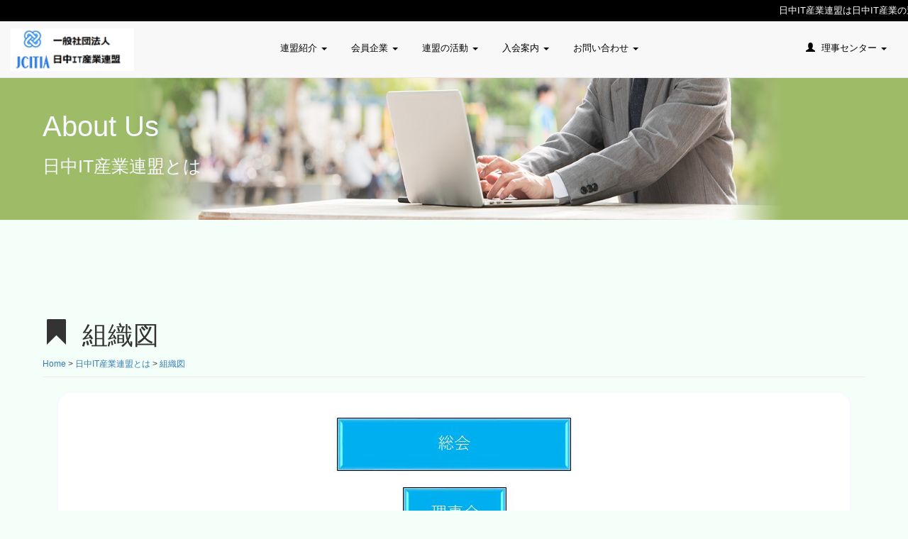

--- FILE ---
content_type: text/html; charset=UTF-8
request_url: http://jcitia.org/lian_meng2/alliance/arch
body_size: 4117
content:
<!DOCTYPE html>
<html>
<head>
    <meta charset="utf-8"/>    <meta name="viewport" content="width=device-width, initial-scale=1.0">
    <meta name="keywords" content="日中IT産業連盟, 産業連盟, IT産業, IT連盟, 日中産業, 中日IT産業">
    <title>
        一般社団法人日中IT産業連盟    </title>
    <link href="/lian_meng2/favicon.ico" type="image/x-icon" rel="icon"/><link href="/lian_meng2/favicon.ico" type="image/x-icon" rel="shortcut icon"/>
    <script src="/lian_meng2/js/jquery-3.2.1.js"></script>    <link rel="stylesheet" href="/lian_meng2/css/bootstrap.css"/>    <script src="/lian_meng2/js/bootstrap.js"></script>    <link rel="stylesheet" href="/lian_meng2/css/wrapper.css"/>    <link rel="stylesheet" href="/lian_meng2/css/swiper-bundle.min.css"/>    <script src="/lian_meng2/js/swiper-bundle.min.js"></script>    <!-- map -->
    <script src="/lian_meng2/js/../map/lib/jquery.js"></script>    <script src="/lian_meng2/js/../map/lib/raphael-min.js"></script>    <script src="/lian_meng2/js/../map/res/chinaMapConfig.js"></script>    <script src="/lian_meng2/js/../map/map.js"></script>
            </head>
<body oncontextmenu="return false;">
<!-- <body oncontextmenu="return true;"> -->
    <div class="navbar-my-top">
  <marquee behavior="behavior">日中IT産業連盟は日中IT産業の連合を促進し、両国および地域経済活性化活動を支援します。</marquee>
</div>
<nav class="navbar navbar-default navbar-fixed-top">
  <div class="container-fluid">
    <!-- Brand and toggle get grouped for better mobile display -->
    <div class="navbar-header">
      <button type="button" class="navbar-toggle collapsed" data-toggle="collapse" data-target="#bs-example-navbar-collapse-1" aria-expanded="false">
        <span class="sr-only">Toggle navigation</span>
        <span class="icon-bar"></span>
        <span class="icon-bar"></span>
        <span class="icon-bar"></span>
      </button>
      <a href="/lian_meng2" class="navbar-brand" style="padding: 0;"><img src="/lian_meng2/img/common/logo.png" class="navbar-my-img" alt="Brand"/></a>    </div>
    <!-- Collect the nav links, forms, and other content for toggling -->
    <div class="collapse navbar-collapse" id="bs-example-navbar-collapse-1">
      <ul class="nav navbar-nav">
        <li class="dropdown">
          <a href="#" class="dropdown-toggle" data-toggle="dropdown" role="button" aria-haspopup="true" aria-expanded="false">連盟紹介 <span class="caret"></span></a>
          <ul class="dropdown-menu" style="text-align: center">
            <li><a href="/lian_meng2/alliance/aboutus">連盟概要</a></li>
            <li role="separator" class="divider"></li>
            <li><a href="/lian_meng2/alliance/executive">理事紹介</a></li>
            <li role="separator" class="divider"></li>
            <li><a href="/lian_meng2/alliance/branch">分会紹介</a></li>
            <li role="separator" class="divider"></li>
            <li><a href="/lian_meng2/alliance/arch">組織図</a></li>
            <li role="separator" class="divider"></li>
            <li><a href="/lian_meng2/alliance/accessway">アクセス</a></li>
            <li role="separator" class="divider"></li>
            <li><a href="/lian_meng2/alliance/sayhello">会長挨拶</a></li>
          </ul>
        </li>
        <li class="dropdown">
          <a href="#" class="dropdown-toggle" data-toggle="dropdown" role="button" aria-haspopup="true" aria-expanded="false">会員企業 <span class="caret"></span></a>
          <ul class="dropdown-menu" style="text-align: center">
            <li><a href="/lian_meng2/companys/showlist">会員企業一覧</a></li>
          </ul>
        </li>
        <li class="dropdown">
          <a href="#" class="dropdown-toggle" data-toggle="dropdown" role="button" aria-haspopup="true" aria-expanded="false">連盟の活動 <span class="caret"></span></a>
          <ul class="dropdown-menu" style="text-align: center">
            <li><a href="/lian_meng2/activitys/business-activity">事業活動</a></li>
            <li role="separator" class="divider"></li>
            <li><a href="/lian_meng2/activitys/activity-plan">活動計画</a></li>
            <li role="separator" class="divider"></li>
            <li><a href="/lian_meng2/reports/activity-report">活動報告</a></li>
          </ul>
        </li>
        <li class="dropdown">
          <a href="#" class="dropdown-toggle" data-toggle="dropdown" role="button" aria-haspopup="true" aria-expanded="false">入会案内 <span class="caret"></span></a>
          <ul class="dropdown-menu" style="text-align: center">
            <li><a href="/lian_meng2/memberjoin/about">入会について</a></li>
            <li role="separator" class="divider"></li>
            <li><a href="/lian_meng2/users/add">入会申し込み</a></li>
          </ul>
        </li>
        <li class="dropdown">
          <a href="#" class="dropdown-toggle" data-toggle="dropdown" role="button" aria-haspopup="true" aria-expanded="false">お問い合わせ <span class="caret"></span></a>
          <ul class="dropdown-menu" style="text-align: center">
            <li><a href="/lian_meng2/contacts/add">事務局へお問い合わせ</a></li>
          </ul>
        </li>
        <li class="dropdown navbar-right">
          <a href="#" class="dropdown-toggle" data-toggle="dropdown" role="button" aria-haspopup="true" aria-expanded="false">
            <span class="glyphicon glyphicon-user" style="margin-right:5px"></span>
                          理事センター                        <span class="caret"></span>
          </a>
          <ul class="dropdown-menu">
                          <li><a href="/lian_meng2/users/login">ログイン</a></li>
                                  </ul>
        </li>
      </ul>
    </div><!-- /.navbar-collapse -->
  </div><!-- /.container-fluid -->
</nav>

<style>
.navbar-default .navbar-nav > li > a {
    color: black;
}
@media only screen and (min-width: 1026px) {
  .navbar-nav {
    float: none;
    text-align:center;
  }
  ul.nav.navbar-nav > li{
      float:none;
      display: inline-block;
      margin: 0em;
  }
  .navbar-nav > li > a{
      line-height: 45px;
      font-size: small;
  }
  .navbar {
    min-height: 80px ;
  }
  .navbar-my-img{
    margin:10px 15px;
    width: 100%;
  }
  .navbar-my-top{
    position: fixed;
    z-index: 900;
    left: 0;
    right: 0;
    top: 0;
    height: 30px;
    background: black;
    line-height: 30px;
    padding-left: 15px;
    font-size: small;
    color: white;
  }
  .navbar-my-bottom{
    position: fixed;
    z-index: 900;
    left: 0;
    right: 0;
    top: 110px;
    height: 40px;
    background: black;
    line-height: 40px;
    padding-left: 15px;
    font-size: small;
    color: white;
  }
  .navbar-fixed-top{
    top: 30px;
  }
}
@media only screen and (min-width: 200px) and (max-width: 1025px) {
  .navbar-header{
    margin-top: 30px;
  }
  .navbar-my-top{
    /* display: none; */
    position: fixed;
    z-index: 1100;
    left: 0;
    right: 0;
    top: 0;
    height: 30px;
    background: black;
    line-height: 30px;
    padding-left: 15px;
    font-size: small;
    color: white;
  }
  .navbar-my-bottom{
    position: fixed;
    z-index: 1100;
    left: 0;
    right: 0;
    top: 0;
    height: 60px;
    background: black;
    line-height: 30px;
    padding-left: 15px;
    font-size: small;
    color: white;
  }
}
</style>
    <div class="wrapper">
            <div class="banner">
  <div class="slogn">
    <p style="font-size: 40px;">About Us</p>
    <p style="font-size: 25px;">日中IT産業連盟とは</p>
  </div>
</div>
<div class="page-header" style="margin-top: 250px">
  <h1><span class="glyphicon glyphicon-bookmark" style="margin-right: 20px;"></span>組織図</h1>
  <small>
    <a href="/lian_meng2/">Home</a> > <a href="/lian_meng2/alliance/aboutus">日中IT産業連盟とは</a> > <a href="/lian_meng2/alliance/aboutus">組織図</a>  </small>
</div>
<div class="the-wrapper">
  <img src="/lian_meng2/img/alliance/organ_20210213.png" class="display-for-mobile" alt=""/></div>
<style>
.banner{
  width: 100%;
  height: 200px;
  position:absolute;
  left: 0;
  right: 0;
  top: 110px;
  background-image: url('/../lian_meng2/webroot/img/alliance/mv.jpg');
  background-size:100% 100%;
}
.slogn{
  color: #F8F8FF;
  position:absolute;
  left: 60px;
  right: 0;
  top: 40px;
  text-align:left;
  margin: auto;
}
.the-wrapper{
  border: 2px solid #F8F8FF;
  border-radius: 20px;
  text-align: center;
  background-color: #FFFFFF;
  margin-left: 20px;
  margin-right: 20px;
}
@media only screen and (min-width: 200px) and (max-width: 1024px) {
  .banner{
    width: 100%;
    height: 200px;
    position:absolute;
    left: 0;
    right: 0;
    top: 50px;
    background-image: url('/../lian_meng2/webroot/img/alliance/mv.jpg');
    background-size:100% 100%;
  }
  .the-wrapper{
    border: 2px solid #F8F8FF;
    border-radius: 20px;
    text-align: center;
    background-color: #FFFFFF;
    margin-left: 0px;
    margin-right: 0px;
  }
  .display-for-mobile{
    width: 100%;
  }
}
</style>
    </div>
    <div class="footer-up-part">
  <div class="footer-slogn">
    <p class="footer-up-part-slogan-title">入会のご案内</p>
    <p class="footer-up-part-slogan-content">一般社団法人日中IT産業連盟では活動趣旨にご賛同いただける方のご入会をお待ちしております</p>
    <div>
      <div class="footer-trigger">
        <a href="/lian_meng2/memberjoin/about">入会について</a>      </div>
      <div class="footer-trigger-mid">
      </div>
      <div class="footer-trigger">
        <a href="/lian_meng2/users/add">入会の申し込み</a>      </div>
    </div>
  </div>
</div>
<div class="footer-down-part">
  <div class="row">
    <div class="col-md-1"></div>
    <div class="col-md-10">
      <div class="col-md-2 my-footer-div">
        <div class="my-footer-div-border"><h5><a href="/lian_meng2/news/showlist" class="my-footer-title-a">お知らせ</a></h5></div>
      </div>
      <div class="col-md-2 my-footer-div">
        <div class="my-footer-div-border"><h5><a href="/lian_meng2/alliance/aboutus" class="my-footer-title-a">日中IT産業連盟とは</a></h5></div>
        <div><a href="/lian_meng2/alliance/aboutus" class="my-footer-content-a">連盟概要</a></div>
        <div><a href="/lian_meng2/alliance/executive" class="my-footer-content-a">理事紹介</a></div>
        <div><a href="/lian_meng2/alliance/arch" class="my-footer-content-a">組織図</a></div>
        <div><a href="/lian_meng2/alliance/accessway" class="my-footer-content-a">アクセス</a></div>
        <div><a href="/lian_meng2/alliance/sayhello" class="my-footer-content-a">会長挨拶</a></div>
      </div>
      <div class="col-md-2 my-footer-div">
        <div class="my-footer-div-border"><h5><a href="/lian_meng2/companys/showlist" class="my-footer-title-a">会員企業</a></div>
        <div><a href="/lian_meng2/companys/showlist" class="my-footer-content-a">会員企業一覧</a></div>
      </div>
      <div class="col-md-2 my-footer-div">
        <div class="my-footer-div-border"><h5><a href="/lian_meng2/activitys/business-activity" class="my-footer-title-a">日中IT産業連盟の活動</a></h5></div>
        <div><a href="/lian_meng2/activitys/business-activity" class="my-footer-content-a">事業活動</a></div>
        <div><a href="/lian_meng2/activitys/activity-plan" class="my-footer-content-a">活動計画</a></div>
        <div><a href="/lian_meng2/reports/activity-report" class="my-footer-content-a">活動報告</a></div>
      </div>
      <div class="col-md-2 my-footer-div">
        <div class="my-footer-div-border"><h5><a href="/lian_meng2/memberjoin/about" class="my-footer-title-a">入会のご案内</a></h5></div>
        <div><a href="/lian_meng2/memberjoin/about" class="my-footer-content-a">入会について</a></div>
        <div><a href="/lian_meng2/users/add" class="my-footer-content-a">入会申し込み</a></div>
        <div class="my-footer-div-border"><h5><a href="/lian_meng2/contacts/add" class="my-footer-title-a">お問い合わせ</a></h5></div>
        <div class="my-footer-div-border"><h5><a href="/lian_meng2/privacypolicy" class="my-footer-title-a">個人情報の取り扱いについて</a></h5></div>
      </div>
    </div>
    <div class="col-md-1"></div>
  </div>
  <div class="my-footer-logo">
    <a href="/lian_meng2"><img src="/lian_meng2/img/common/footerlogo.png" alt=""/></a>    <div class="my-footer-logo-content">
      〒110-0005 東京都台東区上野1-20-1 上野東相ビル4階      <div>
        <div style="display:inline-block;">TEL: 03-6671-0835</div>
        <div style="display:inline-block;margin-left: 10px;">FAX: 03-3805-1196</div>
      </div>
    </div>
  </div>
</div>

<style>
.footer-down-part{
  margin: auto;
  margin-top: 10px;
  background-color: #11251A;
  line-height: 23px;
  padding: 20px;
  color: white;
}
.footer-down-part a{
  color: #696969;
  font-size: 15px;
}
.footer-up-part{
  height: 300px;
  margin-bottom: -10px;
  background-image: url('/../lian_meng2/webroot/img/common/join.jpg');
  background-size:100% 100%;
  padding-top: 50px;
}
.footer-slogn{
  text-align: center;
}
.footer-up-part-slogan-title{
  font-size: 50px;
}
.footer-up-part-slogan-content{
  font-size: 18px;
  margin-top: 10px;
  margin-bottom: 10px;
  font-family: inherit;
  font-weight: 500;
  line-height: 1.1;
  display: block;
  margin-block-start: 1.33em;
  margin-block-end: 1.33em;
  margin-inline-start: 0px;
  margin-inline-end: 0px;
}
.footer-trigger{
  margin-top: 30px;
  width: 200px;
  height: 50px
  color: #FFFFFF;
  display: inline-block;
  border-radius: 10px;
  border: 2px solid #FFFFFF;
  text-align: center;
  line-height: 50px;
}
.footer-trigger-mid{
  width: 100px;
  display: inline-block;
}
.footer-trigger a{
  color: #FFFFFF;
}
.footer-slogn p{
  color: #FFFFFF;
}
.footer-slogn h4{
  color: #FFFFFF;
}
.my-footer-title-a:link{
  color: white;
  text-decoration: none;
}
.my-footer-title-a:hover {
  text-decoration:none;
  color: #C0C0C0;
}
.my-footer-content-a:link{
  color: #A9A9A9;
  text-decoration: none;
}
.my-footer-content-a:hover {
  text-decoration:none;
  color: #C0C0C0;
}
.my-footer-div-border{
  border-top: 1px dotted #A9A9A9;
}
.my-footer-div{
  margin-left: 10px;
  margin-right: 10px;
}
.my-footer-logo{
  text-align: center;
  margin-top: 30px;
}
.my-footer-logo-content{
  text-align: center;
  margin-top: 20px;
  font-size: 15px;
  color: white;
}

@media only screen and (min-width: 200px) and (max-width: 1024px) {
  .footer-up-part{
    height: 400px;
    margin-bottom: -10px;
    background-image: url('../lian_meng2/webroot/img/common/join.jpg');
    background-size:100% 100%;
    padding-top: 50px;
  }
  .footer-trigger-mid{
    width: 0px;
    display: inline-block;
  }
  .footer-up-part-slogan-title{
    font-size: 30px;
  }
  .footer-up-part-slogan-content{
    font-size: 15px;
    margin-top: 10px;
    margin-bottom: 10px;
    font-family: inherit;
    line-height: 1.1;
    display: block;
    margin-block-start: 1.33em;
    margin-block-end: 1.33em;
    margin-inline-start: 0px;
    margin-inline-end: 0px;
  }
}
</style>
    <footer class="copyright-style">Copyright © 2020 一般社団法人 日中IT産業連盟. All Rights Reserved.</footer>
    <style>
    body{
      background-color: #F5FFFA;
    }
    .copyright-style{
      text-align: center;
      background: #000000;
      color: #F8F8FF;
    }
    @media only screen and (min-width: 200px) and (max-width: 1024px) {
      .wrapper{
        min-height: 350px;
        /* border: 1px solid;
        border-radius: 5px; */
        margin: auto;
        margin-top: 60px;
        margin-left: 0px;
        margin-right: 0px;
        padding: 50px 10px 10px 10px;
      }
    }
    </style>
</body>
</html>


--- FILE ---
content_type: text/css
request_url: http://jcitia.org/lian_meng2/css/wrapper.css
body_size: 150
content:
.wrapper{
  min-height: 350px;
  /* border: 1px solid;
  border-radius: 5px; */
  margin: auto;
  margin-top: 150px;
  margin-left: 10px;
  margin-right: 10px;
  padding: 50px;
}


--- FILE ---
content_type: application/javascript
request_url: http://jcitia.org/lian_meng2/map/map.js
body_size: 3368
content:
/*!
 * SVG Map
 * @version v1.0.2
 * @author  Rocky(rockyuse@163.com)
 * @date    2014-01-16
 *
 * (c) 2012-2013 Rocky, http://rockydo.com
 * This is licensed under the GNU LGPL, version 2.1 or later.
 * For details, see: http://creativecommons.org/licenses/LGPL/2.1/
 */

;!function (win, $, undefined) {
	var SVGMap = (function () {
		function SVGMap(dom, options) {
			this.dom = dom;
			this.setOptions(options);
			this.render();
		}
		SVGMap.prototype.options = {
			mapName: 'china',
			mapWidth: 500,
			mapHeight: 400,
			stateColorList: ['2770B5', '429DD4', '5AABDA', '1C8DFF', '70B3DD', 'C6E1F4', 'EDF2F6'],
			stateDataAttr: ['stateInitColor', 'stateHoverColor', 'stateSelectedColor', 'baifenbi'],
			stateDataType: 'json',
			stateSettingsXmlPath: '',
			stateData: {},

			strokeWidth: 1,
			strokeColor: 'F9FCFE',

			stateInitColor: 'AAD5FF',
			stateHoverColor: 'feb41c',
			stateSelectedColor: 'E32F02',
			stateDisabledColor: 'eeeeee',

			showTip: true,
			stateTipWidth: 100,
			//stateTipHeight: 50,
			stateTipX: 0,
			stateTipY: -10,
			stateTipHtml: function (stateData, obj) {
				return obj.name;
			},

			hoverCallback: function (stateData, obj) {},
			clickCallback: function (stateData, obj) {},
			external: false
		};

		SVGMap.prototype.setOptions = function (options) {
			if (options == null) {
				options = null;
			}
			this.options = $.extend({}, this.options, options);
			return this;
		};

		SVGMap.prototype.scaleRaphael = function (container, width, height) {
			var wrapper = document.getElementById(container);
			if (!wrapper.style.position) wrapper.style.position = "relative";
			wrapper.style.width = width + "px";
			wrapper.style.height = height + "px";
			wrapper.style.overflow = "hidden";
			var nestedWrapper;
			if (Raphael.type == "VML") {
				wrapper.innerHTML = "<rvml:group style='position : absolute; width: 1000px; height: 1000px; top: 0px; left: 0px' coordsize='1000,1000' class='rvml' id='vmlgroup_" + container + "'><\/rvml:group>";
				nestedWrapper = document.getElementById("vmlgroup_" + container);
			} else {
				wrapper.innerHTML = '<div class="svggroup"></div>';
				nestedWrapper = wrapper.getElementsByClassName("svggroup")[0];
			}
			var paper = new Raphael(nestedWrapper, width, height);
			var vmlDiv;
			if (Raphael.type == "SVG") {
				paper.canvas.setAttribute("viewBox", "0 0 " + width + " " + height);
			} else {
				vmlDiv = wrapper.getElementsByTagName("div")[0];
			}
			paper.changeSize = function (w, h, center, clipping) {
				clipping = !clipping;
				var ratioW = w / width;
				var ratioH = h / height;
				var scale = ratioW < ratioH ? ratioW : ratioH;
				var newHeight = parseInt(height * scale);
				var newWidth = parseInt(width * scale);
				if (Raphael.type == "VML") {
					var txt = document.getElementsByTagName("textpath");
					for (var i in txt) {
						var curr = txt[i];
						if (curr.style) {
							if (!curr._fontSize) {
								var mod = curr.style.font.split("px");
								curr._fontSize = parseInt(mod[0]);
								curr._font = mod[1];
							}
							curr.style.font = curr._fontSize * scale + "px" + curr._font;
						}
					}
					var newSize;
					if (newWidth < newHeight) {
						newSize = newWidth * 1000 / width;
					} else {
						newSize = newHeight * 1000 / height;
					}
					newSize = parseInt(newSize);
					nestedWrapper.style.width = newSize + "px";
					nestedWrapper.style.height = newSize + "px";
					if (clipping) {
						nestedWrapper.style.left = parseInt((w - newWidth) / 2) + "px";
						nestedWrapper.style.top = parseInt((h - newHeight) / 2) + "px";
					}
					vmlDiv.style.overflow = "visible";
				}
				if (clipping) {
					newWidth = w;
					newHeight = h;
				}
				wrapper.style.width = newWidth + "px";
				wrapper.style.height = newHeight + "px";
				paper.setSize(newWidth, newHeight);
				if (center) {
					wrapper.style.position = "absolute";
					wrapper.style.left = parseInt((w - newWidth) / 2) + "px";
					wrapper.style.top = parseInt((h - newHeight) / 2) + "px";
				}
			};
			paper.scaleAll = function (amount) {
				paper.changeSize(width * amount, height * amount);
			};
			paper.changeSize(width, height);
			paper.w = width;
			paper.h = height;
			return paper;
		};

		SVGMap.prototype.render = function () {
			var opt = this.options,
				_self = this.dom,
				mapName = opt.mapName,
				mapConfig = eval(mapName + 'MapConfig');

			var stateData = {};

			if (opt.stateDataType == 'xml') {
				var mapSettings = opt.stateSettingsXmlPath;
				$.ajax({
					type: 'GET',
					url: mapSettings,
					async: false,
					dataType: $.browser.msie ? 'text' : 'xml',
					success: function (data) {
						var xml;
						if ($.browser.msie) {
							xml = new ActiveXObject('Microsoft.XMLDOM');
							xml.async = false;
							xml.loadXML(data);
						} else {
							xml = data;
						}
						var $xml = $(xml);
						$xml.find('stateData').each(function (i) {
							var $node = $(this),
								stateName = $node.attr('stateName');

							stateData[stateName] = {};
							// var attrs = $node[0].attributes;
							// alert(attrs);
							// for(var i in attrs){
							//     stateData[stateName][attrs[i].name] = attrs[i].value;
							// }
							for (var i = 0, len = opt.stateDataAttr.length; i < len; i++) {
								stateData[stateName][opt.stateDataAttr[i]] = $node.attr(opt.stateDataAttr[i]);
							}
						});
					}
				});
			} else {
				stateData = opt.stateData;
			};

			var offsetXY = function (e) {
					var mouseX, mouseY, tipWidth = $('.stateTip').outerWidth(),
						tipHeight = $('.stateTip').outerHeight();
					if (e && e.pageX) {
						mouseX = e.pageX;
						mouseY = e.pageY;
					} else {
						mouseX = event.clientX + document.body.scrollLeft + document.documentElement.scrollLeft;
						mouseY = event.clientY + document.body.scrollTop + document.documentElement.scrollTop;
					}
					mouseX = mouseX - tipWidth / 2 + opt.stateTipX < 0 ? 0 : mouseX - tipWidth / 2 + opt.stateTipX;
					mouseY = mouseY - tipHeight + opt.stateTipY < 0 ? mouseY - opt.stateTipY : mouseY - tipHeight + opt.stateTipY;
					return [mouseX, mouseY];
				};

			var current, reTimer;

			var r = this.scaleRaphael(_self.attr('id'), mapConfig.width, mapConfig.height),
				attributes = {
					fill: '#' + opt.stateInitColor,
					cursor: 'pointer',
					stroke: '#' + opt.strokeColor,
					'stroke-width': opt.strokeWidth,
					'stroke-linejoin': 'round'
				};

			var stateColor = {};

			for (var state in mapConfig.shapes) {
				var thisStateData = stateData[state],
					initColor = '#' + (thisStateData && opt.stateColorList[thisStateData.stateInitColor] || opt.stateInitColor),
					hoverColor = '#' + (thisStateData && thisStateData.stateHoverColor || opt.stateHoverColor),
					selectedColor = '#' + (thisStateData && thisStateData.stateSelectedColor || opt.stateSelectedColor),
					disabledColor = '#' + (thisStateData && thisStateData.stateDisabledColor || opt.stateDisabledColor);

				stateColor[state] = {};

				stateColor[state].initColor = initColor;
				stateColor[state].hoverColor = hoverColor;
				stateColor[state].selectedColor = selectedColor;

				var obj = r.path(mapConfig['shapes'][state]);
				obj.id = state;
				obj.name = mapConfig['names'][state];
				obj.attr(attributes);

				if (opt.external) {
					opt.external[obj.id] = obj;
				}

				if (stateData[state] && stateData[state].diabled) {
					obj.attr({
						fill: disabledColor,
						cursor: 'default'
					});
				} else {
					obj.attr({
						fill: initColor
					});

					obj.hover(function (e) {
						if (this != current) {
							this.animate({
								fill: stateColor[this.id].hoverColor
							}, 250);
						}
						if (opt.showTip) {
							clearTimeout(reTimer);
							if ($('.stateTip').length == 0) {
								$(document.body).append('<div class="stateTip"></div');
							}
							$('.stateTip').html(opt.stateTipHtml(stateData, this));
							var _offsetXY = new offsetXY(e);

							$('.stateTip').css({
								width: opt.stateTipWidth || 'auto',
								height: opt.stateTipHeight || 'auto',
								left: _offsetXY[0],
								top: _offsetXY[1]
							}).show();
						}

						opt.hoverCallback(stateData, this);
					});

					obj.mouseout(function () {
						if (this != current) {
							this.animate({
								fill: stateColor[this.id].initColor
							}, 250);
						}
						// $('.stateTip').hide();
						if (opt.showTip) {
							reTimer = setTimeout(function () {
								$('.stateTip').remove();
							}, 100);
						}
					});

					obj.mouseup(function (e) {
						if (current) {
							current.animate({
								fill: stateColor[current.id].initColor
							}, 250);
						}

						this.animate({
							fill: stateColor[this.id].selectedColor
						}, 250);

						current = this;
						opt.clickCallback(stateData, this);
					});
				}
				r.changeSize(opt.mapWidth, opt.mapHeight, false, false);
			}
			document.body.onmousemove = function (e) {
				var _offsetXY = new offsetXY(e);
				$('.stateTip').css({
					left: _offsetXY[0],
					top: _offsetXY[1]
				});
			};
		}
		return SVGMap;
	})();

	$.fn.SVGMap = function (opts) {
		var $this = $(this),
			data = $this.data();

		if (data.SVGMap) {
			delete data.SVGMap;
		}
		if (opts !== false) {
			data.SVGMap = new SVGMap($this, opts);
		}
		return data.SVGMap;
	};
}(window, jQuery);


--- FILE ---
content_type: application/javascript
request_url: http://jcitia.org/lian_meng2/map/res/chinaMapConfig.js
body_size: 12735
content:
var chinaMapConfig = {
	width: 565,
	height: 475,
	shapes: {
		heilongjiang: 'M464.838,96.639l6.787-1.19l2.854,5.241l4.285,3.095l2.856-1.188h2.386l4.285-2.501l3.094,3.094l2.024,0.357l5.357-2.023l3.813,2.023l1.666,4.288h2.857l1.43,1.904l3.689,4.049l1.426-0.833l-0.594-5.12l2.026-1.432l2.854,5.716l2.621,1.074l2.858,3.212l2.021-0.357l0.836-1.427l4.523-5.12l2.022,1.428l1.43-2.022l1.431,2.619l4.283,1.429h2.86l2.07,0.088l-1.238-2.113l-0.598-6.906l-5.115-7.978l2.855-2.857l2.616-4.883h9.646l1.785-1.665l-0.597-3.69l2.025-3.691l-0.596-2.024l0.832-3.451l-0.236-17.742l2.855-5.715l-3.214-3.692l0.595-2.261l-1.427-2.024l-3.69,1.429l-4.289,4.884l-4.283,2.023l-4.289,5.951l-10.598,3.692l-4.879-3.692l0.594-2.262l-2.5-3.689l-1.191-3.811l-4.047-0.239l-7.145-3.69l-2.859,1.071l-3.33-1.667l-4.887,0.834l-4.283-1.429l-2.621-3.69l-2.498-2.857l-0.951-2.857l-3.334-3.452l-2.026-3.099l-4.644-6.31l-1.428-3.69l-5.119-6.548l-1.432-3.454l-6.549-3.216l-4.287,1.429l-3.689-0.833l-8.336-1.668l-11.07,3.932l-2.024,1.786l2.262,3.096l-2.856,7.499l0.834,0.835l4.881,3.096l2.621-4.286l4.524,2.856l-0.235,2.022l1.664,5.119l2.854,3.218l5.717,0.833l1.668-1.787l3.451-0.477l6.547-5.476l8.576,6.31l-2.858,11.669l0.594,8.333v5.119l-2.26,1.191l-0.238,13.335l-0.597-0.476l-2.26-2.858h-1.192l-0.595,1.073c0,0-8.797,13.044-7.146,10.596c1.652-2.448-3.451,4.523-3.451,4.523l0.357,1.428l7.145,4.886l3.926-1.071l0.599,1.071l-0.834,1.189l-3.689,1.667l-0.359,3.214L464.838,96.639z',
		jilin: 'M544.896,113.042l-2.07-0.088h-2.858l-4.285-1.431l-1.43-2.619l-1.431,2.024l-2.022-1.428l-4.523,5.12l-0.834,1.427l-2.022,0.357l-2.859-3.214l-2.621-1.072l-2.854-5.715l-2.027,1.431l0.594,5.12l-1.426,0.833l-3.689-4.05l-1.432-1.903h-2.854l-1.666-4.288l-3.813-2.023l-5.354,2.023l-2.025-0.357l-3.098-3.094l-4.285,2.5h-2.383l-2.857,1.191l-4.285-3.096l-2.854-5.24l-6.787,1.189l-2.621,3.099l-0.238,3.45l-7.502-2.023l-1.074,2.381l0.601,1.667l3.928,2.859v4.046l0.594,3.929l2.265,3.456l0.356,3.095l1.666,1.191l5.717-5.479l5.953,7.502v4.288l3.213,1.667l0.238-1.431l4.885,1.431l3.451,4.046l1.666-1.784l0.357-1.074l8.217,11.075l0.594,4.286l4.527,5.239l0.592,4.761l4.051-2.499l3.689-10.598l1.67-0.595l4.047,2.263l6.549-0.834l2.26-2.024l-3.092-4.763l0.832-1.191c0,0,7.84-2.611,6.072-2.022c-1.766,0.588,2.5-4.883,2.5-4.883l3.215-1.428l0.238-4.766l0.832-3.212l1.785-0.596l1.668,1.789l1.668,1.426l4.287-5.715l1.188-4.288L544.896,113.042z',
		liaoning: 'M491.15,173.2l6.783-10.002l4.287-4.881l-0.595-4.763l-4.524-5.239l-0.594-4.286l-8.216-11.075l-0.358,1.074l-1.666,1.786l-3.453-4.05l-4.883-1.429l-0.236,1.429v2.264l-2.022,2.022l-4.047,4.05H467.1l-1.666,2.856h-1.789l-3.094,3.096h-1.787l-3.691,3.691l-2.262,0.596l-4.881,7.5l-3.096-4.644l-3.453-2.262l-1.666,1.667l1.903,10.002l-1.666,3.453l-1.668,5.12l4.763,3.215l2.621,0.238l3.45,4.881l2.5-1.429c0,0,2.857-2.881,4.05-4.882c1.192-2.002,4.049-6.788,4.049-6.788l6.787-1.429l4.287,4.286l-3.099,6.787l-4.049,6.311l3.688,2.62l-0.233,3.098l-2.857,2.855l0.597,1.19l4.881-2.619l7.143-9.407l10.836-6.072L491.15,173.2z',
		hebei: 'M413.04,235.229l0.357-1.426l-1.783-3.453l6.902-12.5c0,0,8.725-7.9,6.313-5.718c-2.411,2.185,4.523-1.188,4.523-1.188l4.268-5.423l-1.647-1.125l-1.56-3.907l-3.319,1.286l-5.479-1.428l-0.237-1.428l-0.238-9.17l3.69-1.667l-0.419-1.563l-0.177-0.104l0.81-3.557l-5.094,2.128l0.832,1.905l0.178,1.424l0.18,1.433l-2.857,1.19l-1.785,1.667l-3.692-1.071l-4.881,0.834l-0.832-2.264l0.594-4.287l3.693-4.286l0.831-4.88l3.691-3.691l6.666,3.454h1.668l1.189,4.762l1.905,0.95l0.953,3.1l-0.356,2.024l4.047,2.854l0.594,2.264l3.338,1.428l8.332-4.523v-2.621l4.883-7.143l-3.45-4.881l-2.621-0.238l-4.763-3.218l1.668-5.118l-7.387-0.595l-3.213-4.765l0.357-2.619l-6.31-6.906l-4.051,2.026l-3.451,3.452l1.191,2.62l-0.834,1.667l-4.882,0.237l-2.264,2.022l-2.022-0.835l-2.021,2.026l-4.527,3.453l-2.024-1.43v-4.644l-1.666-0.832l-2.619,1.189l-3.096,6.547l-1.189,6.311l3.689,6.19l3.215,2.858v5.24l1.904,4.286l-0.834,4.764l-4.884,3.213l-2.26,7.382l4.049,4.645l2.857,5.717l-1.785,2.857l-0.477,3.928l-1.787,2.619l-0.834,2.859l2.621,3.446l11.43,1.431l4.524-1.787L413.04,235.229z',
		shandong: 'M425.661,252.611l0.597-2.856l2.5-1.069l4.645,3.927h1.433l4.284-0.476l2.5-2.022l3.453,2.856l1.429-2.62l0.356-1.43l2.857-1.667l0.834-3.45l2.854-0.595l7.98-13.454l-1.429-2.264l1.429-1.427l1.666,0.595l2.619-1.429l1.432-3.094l6.545-6.073l5.121-1.666l2.381-2.266l-0.592-4.88l-3.457-0.355l-7.738,0.952l-5.356-2.62l-3.216,0.596l-7.977,10.239l-2.262,1.429l-5.117-2.263l-0.359-2.619l-1.069-4.523l-2.859-1.669l-4.643,1.073l-2.882-1.971l-4.266,5.423l-4.523,1.188c0,0-8.514,7.798-6.313,5.718c2.201-2.081-6.902,12.5-6.902,12.5l1.783,3.45l-0.357,1.431v1.666l0.957,1.429l2.261-1.669l3.69-0.834l-10.002,11.074v2.621l2.023,0.596l4.524,3.93l7.146-0.835L425.661,252.611z',
		jiangsu: 'M483.646,282.616l-1.426,4.286l-1.898,2.251l-3.225,3.824l-4.879-0.835l-3.929-2.383l-2.383,1.19l-8.571-0.832l-0.238-3.454l-4.287-2.856l-1.428-2.618l2.02-2.264v-1.665v-2.267l5.121-0.594l0.24-2.023l-1.666-2.263l-2.621-0.355l-1.666,2.854l-4.287-0.831l-1.188-2.263l-2.857-1.666l0.955-6.074l-0.598-1.072l-2.859,0.479l-2.021-1.667l-5.118-1.429l-2.861-2.857l-6.307-2.621l0.592-2.856l2.5-1.069l4.645,3.927h1.433l4.284-0.476l2.5-2.022l3.453,2.856l1.427-2.62l0.358-1.43l2.857-1.667l0.834-3.45l2.854-0.597l7.148,4.881c0,0,3.365,0.754,5.117,2.025c1.754,1.271,9.766,16.313,9.766,16.313l-0.357,1.666l6.548,3.095l1.784,2.859l3.099,1.429l1.428,2.855l-2.023,0.951l-3.334-1.188h-4.645l-4.287-1.432l-1.666,1.432l3.932,1.188l3.813,1.669L483.646,282.616z',
		zhejiang: 'M483.793,336.063l-6.455,2.276l-3.693-3.69l-2.498,3.215h-4.049l-1.666-3.454l-2.023-5.118l-3.692-0.596l-4.047-7.501l-2.619-3.69l1.903-1.818l0.716-0.685c0,0,6.241-8.84,4.286-6.07c-1.954,2.769-0.239-4.882-0.239-4.882l1.43-1.906l3.336-0.594l0.951-1.43l-1.189-2.263l1.666-2.382v-4.524l2.384-1.189l3.928,2.382l4.879,0.835l3.225-3.824l3.998,3.332l-1.744,1.324l-2.021,3.096l-3.217,0.952l-1.074,0.833l3.098,1.666l5.715-2.499l9.406,3.929l0.953,7.979h-3.809l-0.24,2.382l2.024,3.332l-1.784,2.024l2.022,3.214l-3.096,3.69l-1.43-1.787l-4.644,11.788L483.793,336.063z',
		anhui: 'M423.637,253.208l2.024-0.597l6.312,2.621c0,0,1.768,2.299,2.861,2.856c1.092,0.557,5.118,1.43,5.118,1.43l2.021,1.667l2.858-0.479l0.599,1.072l-0.957,6.074l2.858,1.666l1.189,2.263l4.287,0.831l1.666-2.854l2.621,0.356l1.666,2.265l-0.24,2.021l-5.121,0.596v2.264v1.665l-2.021,2.265l1.43,2.618l4.287,2.856l0.237,3.454l8.572,0.832v4.525l-1.666,2.381l1.191,2.263l-0.951,1.43l-3.338,0.594l-1.428,1.906l0.235,4.882l-4.285,6.072l-0.715,0.683l-2.381-2.111H446.5l-2.498-2.855l-4.884,4.761l-1.786-0.834l2.026-3.69l-0.24-1.188l-1.786-0.479l-5.718,3.099l-5.356-10.241l1.666-3.214l-0.595-1.071l-2.858-0.952l-4.76-2.858l1.903-3.928l2.855-1.43l0.598-3.214l-1.07-5.716l-0.596-0.479l-2.856,2.86c0,0-5.978-4.647-4.287-3.453c1.69,1.192-3.217-4.049-3.217-4.049l3.217-2.261l0.834-4.05l2.021-1.431l-0.354-5.359l1.43-1.188l2.619,1.787l1.664,2.26l3.453-2.26l1.192-1.434l-0.598-2.617l-4.049-2.263L423.637,253.208z',
		henan: 'M371.131,276.068l9.405,8.336l7.742,1.665l7.144-1.072l2.262,1.072l2.5-1.43l1.783,1.787l0.834,2.856l3.455,1.905h4.524l3.451,2.857l3.098-1.428l2.382,1.428l1.903-3.929l2.855-1.43l0.598-3.216l-1.07-5.715l-0.596-0.479l-2.856,2.86l-4.287-3.453l-3.218-4.049l3.218-2.263l0.834-4.048l2.021-1.431l-0.354-5.359l1.43-1.188l2.619,1.787l1.664,2.26l3.455-2.26l1.19-1.434l-0.598-2.617l-4.049-2.263l-0.834-2.619l-7.142,0.835l-4.524-3.93l-2.021-0.596v-2.621l10-11.074l-3.69,0.834l-2.261,1.669l-0.957-1.429v-1.666l-1.663-0.6l-4.525,1.785l-11.43-1.428l-0.597,9.408c0,0-6.604,5.169-5.479,4.287c1.129-0.884-7.381,1.429-7.381,1.429l-10.359,7.142l-8.215,2.264v1.43l7.738,11.666L371.131,276.068L371.131,276.068z',
		shanxi: 'M363.393,259.519l8.217-2.265l10.357-7.142l7.381-1.431l5.477-4.287l0.599-9.405l-2.623-3.449l0.836-2.856l1.787-2.619l0.477-3.929l1.785-2.86l-2.859-5.713l-4.047-4.645l2.262-7.383l4.886-3.212l0.83-4.765l-1.904-4.286v-5.242l-3.215-2.854l-7.381,3.809l-1.191-1.189l-3.93,2.855l-3.213-0.235l-6.312,9.048h-1.906l-3.452,2.858l0.237,4.046l-1.67,3.452l-0.594,4.525l-3.096,4.884l3.334,6.905l-1.07,3.929l-2.619,4.286c0,0,4.146,18.996,3.689,16.903s-2.498,8.81-2.498,8.81L363.393,259.519z',
		shaanxi: 'M363.393,259.519l-1.428-3.454l2.498-8.81l-3.689-16.903c0,0,3.262-5.777,2.619-4.286c-0.646,1.49,1.07-3.929,1.07-3.929l-3.334-6.905l3.096-4.884l0.594-4.525l1.67-3.452l-0.238-4.046l-1.432-1.074l-2.26,2.502l-6.072,0.356l-3.096,4.526l0.236,2.62l-0.593,1.665l-2.502,0.834l-9.406,13.454l-1.19-0.836l-2.617-0.594l-5.359,0.359l-1.789,2.499l-0.233,5.478l0.834,1.667l9.166,4.637l4.883,3.099l0.832,2.855l-2.619,3.691l1.431,4.286l-0.835,2.021l-6.784,0.6l-1.433,0.835l0.478,1.188v1.904l-5.355,0.596l-2.856-1.428h-3.691l-0.596,0.832l0.596,2.026l-1.789,2.022l-0.592,2.261l3.451,2.861l-2.5,5.117l1.071,2.619l-0.237,1.191h-4.052l-2.854,1.429l2.262,3.098l-1.43,4.048l2.383,0.478l0.238,2.617l2.021,0.237l7.386-1.427l1.43,0.593l0.354,2.025l3.099,0.835l6.547,3.216l3.69-1.434l8.097,2.857l1.666,2.26l4.051-0.829l-0.596-4.288l-0.834-1.191l0.834-3.451l4.286-2.021l1.068-1.668l-2.26-0.837l-2.5-0.593l-2.619-2.62l1.189-1.068h8.571h1.908l1.189,0.83l2.616-2.022v-3.454l-7.737-11.668L363.393,259.519L363.393,259.519z',
		gansu: 'M196.462,200.108l-1.43-16.55l0.836-3.453l4.879-2.262c0,0,5.209-5.03,6.903-5.717c1.696-0.686,10.6-4.285,10.6-4.285l4.285-2.025v-4.047l1.905-2.262l1.788,0.237l7.144,1.192l-0.358,3.095l1.43,4.88l-0.834,7.978l6.072,8.929l3.097,2.026l4.883-3.812h10.237l2.623,0.953l1.429,2.264l-1.193,2.499l-5.714,4.645l0.597,2.261l6.549,4.882h2.618l0.834,1.07l-0.596,2.025l4.05,3.217l9.404,1.429l4.525-1.19l5.718-5.719l6.903,0.598l2.855,4.287l-1.664,3.929l0.475,2.382l-3.688,2.263l-1.668,2.024l0.596,4.763l6.545,4.646l2.875-0.653l7.725,9.458l1.668,7.145l-0.834,3.451l5.357,2.859v2.26l4.883,1.192h1.426v-4.05l3.693-0.595l0.951-4.763l-2.619-2.026l-2.025-2.021l0.834-9.166l2.023-1.071l3.453,1.43l1.432-0.598l0.834,1.667l9.166,4.639l4.883,3.1l0.832,2.856l-2.619,3.691l1.431,4.285l-0.834,2.021l-6.785,0.6l-1.433,0.833l0.478,1.191v1.903l-5.355,0.594l-2.856-1.428h-3.691l-0.596,0.834l0.596,2.024l-1.789,2.023l-0.592,2.262l3.449,2.857l-2.498,5.119l1.072,2.622l-0.238,1.188h-4.051l-2.854,1.435l2.26,3.091l-1.428,4.051l-4.287,1.07l0.357,2.023l-1.189,1.428l-7.383-0.596l-2.854-2.021l-0.601-4.525l-1.664-1.669l-2.62,1.669l-4.523-4.521l-3.455-2.385l-0.354-3.335l-1.074-2.619h-1.787l-7.144,3.096l0.356,3.454h-2.618l-4.287-4.288l-4.525-0.593l-1.786-2.499l1.431-2.86l2.617,2.5l3.097,0.954l2.62-2.025v-4.881l2.857-2.62l2.265-2.263l-1.073-2.856l5.716-4.522l0.832-7.147l-2.619-3.688l-1.429-6.071l-7.144-9.405l-3.692,1.431l-5.118-4.524l-6.907-4.287l-2.856-6.905l-5.359,2.023l-9.999-6.309l-4.883,2.616l-7.501-1.188l-5.714,3.452l-3.691,0.237l-5.715-3.451l-3.93-2.265L196.462,200.108z',
		hubei: 'M356.486,329.29l1.787-4.048l5.119-4.287l4.881,2.026l3.096-2.026l-2.621-3.093l1.429-1.433l13.219,0.836l4.525,3.097l2.264,1.425l3.451-2.26l2.619-0.833l0.596,3.093h1.904l1.43-2.021l2.856-2.86l1.431,2.027v4.049l1.19,1.667l2.619,0.594l2.855-2.854l4.287-1.433l7.979-7.381l3.691,0.236l4.522-1.428l-5.358-10.24l1.668-3.214l-0.593-1.071l-2.862-0.952l-4.761-2.858l-2.381-1.427l-3.098,1.427l-3.451-2.854h-4.524l-3.455-1.907l-0.83-2.856l-1.787-1.786l-2.5,1.428L395.421,285c0,0-9.509,0.927-7.146,1.071c2.363,0.146-7.736-1.666-7.736-1.666l-9.407-8.334l-2.619,2.023l-1.188-0.831h-1.907h-8.572l-1.189,1.068l2.619,2.62l2.5,0.593l2.26,0.837l-1.067,1.668l-4.287,2.021l-0.834,3.451l0.834,1.191l0.596,4.288l2.5,0.238l2.619,3.452l1.07,6.548l-0.832,2.262l-1.666-0.594l-4.883,3.812l-8.336,1.429l-2.261,2.263l1.783,2.262l0.24,4.882l2.262,0.598L356.486,329.29z',
		jiangxi: 'M408.279,325.242l3.336,6.549l0.355,3.452l-1.785,3.454l-2.502,2.024l-0.594,6.188l0.832,0.955l1.43-0.596l0.834,0.596v3.927l1.785,4.647l2.026,0.831l0.234,6.789l-1.193,4.642l1.193,2.021l2.266,2.265l5.474-1.429l1.071,2.022l-1.665,2.263l-2.859,4.287v1.07l1.67,1.192l11.43-4.525l4.047,2.263l1.191-1.19l-1.191-2.499l0.281-1.663l1.742-10.365l1.67-2.62l0.832-2.854l2.025-4.286l-1.072-1.668l0.238-3.691l4.881-5.475l-0.355-3.691l3.213-5.478l3.095,0.834l6.311-4.524l1.193-2.263l-4.049-7.501l-2.619-3.69l1.901-1.818l-2.381-2.111H446.5l-2.5-2.855l-4.884,4.762l-1.784-0.835l2.024-3.69l-0.24-1.188l-1.784-0.479l-5.716,3.099l-4.524,1.429l-3.689-0.238c0,0-9.709,9.669-7.979,7.381c1.731-2.287-4.287,1.433-4.287,1.433L408.279,325.242z',
		fujian: 'M435.945,374.779c0,0,2.881-12.508,1.742-10.365c-1.137,2.144,1.672-2.62,1.672-2.62l0.83-2.854l2.023-4.286l-1.072-1.668l0.24-3.691l4.881-5.475l-0.357-3.691l3.215-5.478l3.095,0.834l6.311-4.524l1.193-2.26l3.69,0.593l2.025,5.118l1.666,3.454h4.047l2.498-3.215l3.693,3.69l6.454-2.276l-4.069,9.776l-2.385-1.192l-1.666,0.835l-0.238,0.954l2.262,2.501l-0.598,8.929l0.598,2.859l-0.598,0.834l-2.617-0.599l-1.668,1.667l1.191,2.384l-3.214,3.095l0.595,1.189l-3.097,1.665l0.478,2.264l-1.072,1.191h-4.285l-2.264,2.025l-0.357,0.832l2.023,1.428l-2.26,3.452l-2.859,3.691l-1.189-0.356l-3.1,3.216l-3.447-7.502l-3.098-3.929l-2.023,0.24l-1.43-1.072L435.945,374.779z',
		hunan: 'M408.279,325.242l-2.619-0.594l-1.188-1.667v-4.05l-1.43-2.026l-2.857,2.86l-1.43,2.023h-1.904l-0.594-3.096l-2.621,0.833l-3.451,2.263l-2.264-1.428c0,0-2.666-2.521-4.525-3.097c-1.857-0.576-13.217-0.832-13.217-0.832l-1.43,1.429l2.62,3.093l-3.096,2.026l-4.883-2.026l-5.117,4.287l-1.787,4.05c0,0-0.19,6.479,0.357,9.405c0.551,2.926,2.5,10.002,2.5,10.002l-5.717,6.31l0.596,0.833l5.121-1.428l1.785,2.263l-1.429,7.144l2.857,5.121l2.856,0.832l2.857-3.931l1.43,3.099l0.834-0.238l4.523-4.288l1.191,0.24l2.021-1.073l3.693,1.073v4.048l2.856,0.595l-0.832,3.929l-2.623,4.29l-1.188,3.688h1.188l3.103-2.854l2.617,5.713l2.021-1.43h2.264l2.263-1.666v-3.45l1.188-1.072l2.859,0.235l4.879,2.264l0.834-1.667l-1.188-2.023l0.354-1.429l3.098-2.619l5.478,1.428l3.096-1.906l-1.193-2.021l1.193-4.642l-0.234-6.789l-2.026-0.831l-1.785-4.647v-3.927l-0.834-0.596l-1.43,0.596l-0.832-0.955l0.594-6.188l2.502-2.024l1.785-3.454l-0.355-3.452L408.279,325.242z',
		guizhou: 'M313.622,349.296l-1.666,4.761l-2.856,0.951l-6.313-0.951l-1.43,1.429l-3.453-1.07l-3.094,4.286l1.428,1.43v2.856l1.431,2.501l6.309-1.906l1.908,1.667l-2.859,12.027l3.81,3.689l-1.188,6.907l3.688,0.238l4.051-3.695l1.668,1.073l7.737,3.216l1.429-0.832l0.235-2.622l1.433-1.429l10.955-7.144l1.903,2.265l6.668,2.021l3.689-4.883l1.668,1.192h2.619v-1.432l3.453-1.189v-1.071l1.43-1.428l0.832,0.237l3.453-3.452l-2.857-5.123l1.429-7.142l-1.785-2.263l-5.121,1.428l-0.596-0.834l5.717-6.309l-2.5-10.001l-3.81,2.855l-3.334-3.45l-3.215-4.29l-0.24-2.619l-2.26-0.477l-2.621,0.834l-4.287-2.024l-2.022,4.883l-3.691,0.239l-2.619,4.049l-1.666-0.834l-2.623,0.834l-3.928-2.266l-3.213,3.69v1.668l6.312,3.453l1.426,2.621c0,0-6.094,2.245-4.523,1.667C322.1,348.955,313.622,349.296,313.622,349.296z',
		sichuan: 'M279.33,280.95l1.788-4.05l-2.025-2.261l-0.357-3.454l7.145-3.096h1.787l1.069,2.619l0.357,3.336l3.455,2.384l4.522,4.521l2.621-1.669l1.664,1.669l0.6,4.525l2.855,2.021l7.383,0.599l1.189-1.431l-0.357-2.023l4.287-1.07l2.381,0.478l0.238,2.617l2.024,0.237l7.382-1.427l1.43,0.593l0.354,2.026l3.099,0.834l6.549,3.214v7.47l-3.932,1.059l-1.351,7.671l-5.346,3.72l-1.014,5.811l-4.564-2.092l-5.58,2.092l-0.231,4.416l-0.464,4.53l6.507,4.07l2.28,6.977l-2.623,0.833l-3.928-2.263l-3.213,3.691v1.666l6.311,3.452l1.427,2.62l-4.523,1.666l-6.904-0.238l-0.831-2.855l-2.621-0.954l-4.285,2.623l-2.859-1.429l-0.238-3.694l-1.43-1.786v-1.903l-4.047-0.952l-1.072,1.188l0.599,2.858l-3.215,1.431l-0.836,2.021l0.836,2.504l-7.146,8.334l1.191,9.764l-3.453,2.855l-1.666-1.784l-6.906,4.049l-2.621-1.431l-10.001-19.17l-3.931-2.854l-3.216-0.835l-1.428-2.623l1.787-2.854l-2.857-2.264l-3.455,2.858l-3.45,0.595l-2.264-10.359l-0.597-2.499c0,0-2.04-22.568-0.594-16.55c1.446,6.017-3.099-8.336-3.099-8.336l2.267-1.665l-6.55-12.027l-7.977-6.311l1.069-3.692l0.953-1.188l11.669-1.666l7.738,2.262l4.523-1.431l1.785,2.859l5.717,5.715l4.524-0.833v-3.453l1.191-2.266l4.522-1.783l1.667,2.856l2.621-1.903l3.689,0.478v-0.241H279.33z',
		yunnan: 'M313.622,349.296l-0.836-2.858l-2.618-0.954l-4.283,2.622l-2.859-1.432l-0.238-3.688l-1.43-1.79v-1.903l-4.049-0.952l-1.07,1.188l0.599,2.859l-3.217,1.43l-0.834,2.021l0.834,2.5l-7.146,8.336l1.191,9.766l-3.453,2.854l-1.666-1.784l-6.907,4.048l-2.618-1.431c0,0-11.535-22.106-10.002-19.172c1.533,2.938-3.931-2.854-3.931-2.854l-3.213-0.834l-1.432-2.619l1.787-2.859l-2.857-2.263l-3.455,2.859l-3.451,0.598l-2.263-10.363l-0.596-2.499l-3.454,4.286l-1.427,0.831l0.356,6.551l-0.834,1.431h-1.784l-1.43-1.431l-1.667,2.026l1.667,7.381h2.024l1.667,1.19c0,0,0.468,2.396,0.594,4.521c0.125,2.125-0.833,15.719-0.833,15.719l-10.837,9.766l-0.594,3.689l-2.024,1.787l-0.238,1.903l1.669,4.643l-1.431,3.454l0.834,0.478l5.478-1.433l7.738-0.476l-0.834,3.098l1.431,2.857l0.475,4.287l0.955,1.426l4.524,0.243l2.024,1.425l-2.264,2.856l-0.356,3.453l-1.667,4.05l1.068,1.43l2.86,0.238l4.881,1.784l-0.593,1.667l3.212,4.881h4.524l5.716-3.213l1.786,0.952v1.906l0.832,2.856l1.432,1.429l3.092-0.477l1.192,0.834l1.072-1.192v-4.525l-1.906-8.333l1.431-2.5h4.762h1.192l2.62-3.213l6.783,2.261l2.858-2.503l1.431,1.432l2.858-1.786l2.615,2.618h1.073l0.953-1.428l2.261-2.263l1.073,0.833l3.213-0.595l3.099-2.502l2.619-3.811l3.688-0.831l2.023,2.021l1.43-4.048l2.857-0.235l1.069-0.834l0.957-3.691l-1.192-2.023l-9.765-1.785l-1.668-2.857h-2.854h-2.619l-1.906-3.097l0.24-1.665l1.188-6.907l-3.809-3.689l2.859-12.027l-1.908-1.667l-6.309,1.906l-1.431-2.501v-2.856l-1.428-1.43l3.094-4.286l3.453,1.07l1.43-1.429l6.313,0.951l2.856-0.951L313.622,349.296z',
		qinghai: 'M153.954,234.989l4.523,1.667l7.742-2.617l-1.193-1.429h-2.021l-0.834-2.259l0.594-2.024l3.692-1.668l2.617-4.286l-7.977-6.548l-0.356-6.906c0,0,2.08-2.545,3.689-2.856c1.609-0.313,26.317-5.119,26.317-5.119l1.783-1.428l3.931,0.594l13.215,3.095l3.93,2.265l5.714,3.451l3.692-0.237l5.714-3.452l7.501,1.188l4.882-2.616l9.999,6.309l5.36-2.023l2.856,6.903l6.907,4.286l5.119,4.527l3.691-1.431l7.146,9.405l1.426,6.071l2.619,3.688l-0.832,7.146l-5.715,4.524l1.073,2.856l-2.265,2.263l-2.856,2.62v4.879l-2.621,2.027l-3.097-0.954l-2.617-2.5l-1.431,2.859l1.787,2.499l4.524,0.594l4.287,4.288h2.618l2.024,2.265l-1.787,4.046v0.239l-3.688-0.479l-2.621,1.905l-1.666-2.856l-4.524,1.785l-1.19,2.264v3.451l-4.524,0.836l-5.715-5.716l-1.787-2.856l-4.524,1.428l-7.738-2.262l-11.67,1.666l-0.952,1.189l-1.071,3.69l-2.263,1.43l0.238,3.692l-6.906,8.931l-11.43-2.383l-0.833-4.285l-7.146-5.718l-15.717-2.498l-6.786-1.19l-2.621-0.238l-5.953-4.883l-12.384-2.857l-8.57-16.551l-0.238-4.642l3.451-1.672v-5.117l2.502-6.313l-2.858-2.856L153.954,234.989z',
		hainan: 'M385.895,447.523l-5.119,8.93v3.929l-10.238,8.336l-10.598-3.689l-2.025-7.501l0.597-3.454c0,0,8.074-8.075,5.715-5.716c-2.357,2.358,2.025-1.665,2.025-1.665l9.403-1.668l4.289-0.358l1.426-1.666l3.103,0.832L385.895,447.523z',
		shanghai: 'M484.32,292.485l-3.998-3.332c0,0,0.867-0.375,1.898-2.251c1.031-1.875,1.426-4.286,1.426-4.286l4.287,1.788l2.027,2.854l-1.433,2.024L484.32,292.485z',
		chongqing: 'M318.986,317.871l5.58-2.092l4.564,2.092l1.014-5.811l5.346-3.72l1.351-7.671l3.932-1.059v-7.47l3.689-1.432l8.096,2.857l1.666,2.26l4.051-0.829l2.5,0.238l2.619,3.452l1.07,6.548l-0.832,2.262l-1.666-0.594c0,0-3.072,3.501-4.884,3.812c-1.809,0.311-8.336,1.429-8.336,1.429l-2.26,2.263l1.783,2.262l0.24,4.883l2.262,0.597l5.715,7.142l0.357,9.407l-3.218,2.412l-0.592,0.445l-3.334-3.451l-3.215-4.29l-0.24-2.619l-2.26-0.476l-2.621,0.834l-4.287-2.025l-2.022,4.883l-3.691,0.239l-2.619,4.049l-1.666-0.834l-2.28-6.977l-6.507-4.07L318.986,317.871z',
		beijing: 'M421.139,189.75l-0.357-2.856l-0.832-1.905l5.095-2.126l0.381-1.683l-1.189-4.767h-1.668l-6.666-3.449l-3.69,3.69c0,0-1.125,6.585-0.832,4.88c0.289-1.704-3.693,4.288-3.693,4.288l-0.594,4.286l0.832,2.263l4.881-0.834l3.693,1.071l1.784-1.667L421.139,189.75z',
		tianjin: 'M430.413,200.491c0,0-1.832,1.672-3.319,1.284c-1.49-0.388-5.479-1.428-5.479-1.428l-0.237-1.429l-0.238-9.169l3.69-1.667l-0.596-1.666l0.81-3.557l0.385-1.683l1.901,0.95l0.953,3.098l-0.356,2.022l4.047,2.858l0.594,2.263l-2.379,1.668l-0.834,3.809L430.413,200.491z',
		ningxia: 'M329.934,230.111l0.24-5.476l1.785-2.499l-0.832-2.62l-9.168-3.454l0.594-3.691l2.858-4.049l-1.786-6.19l-0.835-0.952l-5.954,4.049l-2.855,9.168l-0.953,6.31l-4.762,3.93l-2.859,1.189l-3.438,0.779c0,0,9.184,11.236,7.729,9.458c-1.455-1.78,1.664,7.146,1.664,7.146l-0.834,3.449l5.357,2.859v2.262l4.881,1.19h1.43v-4.048l3.691-0.597l0.951-4.763l-2.619-2.026l-2.023-2.021l0.832-9.163l2.023-1.073l3.453,1.43L329.934,230.111z',
		neimenggu: 'M301.969,226.604l3.438-0.779l2.859-1.188l4.762-3.932l0.953-6.31l2.855-9.168l5.954-4.048l0.835,0.951l1.786,6.19l-2.858,4.049l-0.594,3.691l9.168,3.453l0.832,2.621l5.358-0.359l2.617,0.596l1.191,0.834l9.405-13.454l2.502-0.835l0.593-1.664l-0.236-2.623l3.096-4.523l6.072-0.358l2.262-2.5l1.431,1.074l3.452-2.86h1.904l6.312-9.046l3.215,0.235l3.93-2.855l1.191,1.189l7.381-3.809l-3.689-6.193l1.189-6.311l3.096-6.549l2.619-1.188l1.666,0.832v4.644l2.025,1.43l4.526-3.453l2.021-2.026l2.022,0.835l2.265-2.025l4.881-0.234l0.834-1.667l-1.191-2.622l3.453-3.452l4.049-2.024l6.31,6.908l-0.355,2.618l3.213,4.763l7.385,0.595l1.666-3.453l-1.903-10.002l1.666-1.667l3.453,2.262l3.096,4.644l4.881-7.5l2.264-0.596l3.689-3.692h1.787l3.094-3.095h1.787l1.666-2.856h4.527l4.047-4.051l2.021-2.021v-2.264l-3.213-1.667v-4.286l-5.953-7.502l-5.717,5.478l-1.666-1.19l-0.357-3.096l-2.264-3.453l-0.594-3.931v-4.046l-3.928-2.858l-0.601-1.667l1.074-2.382l7.502,2.022l0.238-3.452l2.621-3.099l-1.789-1.666l0.358-3.214l3.689-1.667l0.834-1.19l-0.598-1.07l-3.927,1.07l-7.145-4.882l-0.357-1.43l3.453-4.524l7.146-10.597l0.594-1.072h1.193l2.26,2.858l0.596,0.479l0.238-13.336l2.26-1.191v-5.121l-0.594-8.333l2.858-11.668l-8.575-6.312l-6.548,5.478l-3.45,0.476l-1.668,1.786l-5.718-0.832l-2.854-3.215l-1.664-5.122l0.236-2.021l-4.525-2.858l-2.621,4.289l-4.881-3.096l-0.834-0.835l2.856-7.5L433.4,7.223h-2.024l-5.119,3.688l-4.285,6.311l1.668,1.071l3.211,0.359l2.504,6.548l-1.43,2.618l-2.502,3.689l-4.644,17.147l1.785,2.856l-1.428,2.498l-10.599,7.742l-5.713-1.071l-3.215-1.191l-0.479,1.667l-4.642,18.577l-2.264,2.378l1.191,3.335l2.854,2.382l4.764-2.623l7.74,0.598l2.26-3.692l4.052-0.951l7.737,2.856l9.408,9.765v2.023l-2.024,1.429l-10.836,0.599l-3.691,2.854l-2.857-0.355l-2.022,3.214l-5.121,1.07l-3.457,5.12l-0.592,3.81l-7.379,4.763l-4.646,0.598l-5.119,6.904l-4.883,2.859l-9.408-2.025l-3.092-1.431l-3.692,3.694l-1.785,6.548l5.119,7.501l-3.335,3.451l-4.643,2.859c0,0-8.422,10.638-6.787,8.571c1.637-2.064-6.619,3.36-8.93,3.93c-2.31,0.568-14.525,1.429-14.525,1.429l-2.264-0.237l-16.906,7.144l-7.742,4.881l-2.262-1.19l-0.83-2.262l-10.36-0.597l-11.909-3.688l-3.211-3.69l-17.385-2.025l-3.217,1.43l-21.072-2.022l-0.358,3.095l1.43,4.883l-0.834,7.976l6.073,8.929l3.096,2.026l4.883-3.812h10.237l2.623,0.953l1.426,2.262l-1.19,2.5l-5.714,4.646l0.597,2.261l6.549,4.88h2.618l0.834,1.072l-0.596,2.023l4.05,3.217l9.403,1.429l4.527-1.19l5.716-5.719l6.903,0.598l2.857,4.289l-1.664,3.926l0.473,2.382l-3.688,2.263l-1.668,2.024l0.596,4.76l6.545,4.647L301.969,226.604z',
		guangxi: 'M305.646,387.87l3.688,0.241l4.051-3.694l1.668,1.072l7.737,3.216l1.429-0.835l0.235-2.619l1.433-1.429l10.955-7.145l1.903,2.266l6.668,2.021l3.691-4.883l1.666,1.192h2.619v-1.431l3.453-1.192v-1.069l1.43-1.428l0.832,0.236l3.453-3.451l2.856,0.832l2.857-3.931l1.432,3.099l0.832-0.238l4.525-4.288l1.188,0.24l2.021-1.073l3.693,1.073v4.048l2.856,0.595l-0.832,3.929l-2.623,4.29l-1.188,3.688h1.188l3.101-2.854l2.616,5.713l2.025-1.43h2.26l1.666,5.717l-1.666,2.383l0.24,2.5l-5.119,6.547l0.355,6.905l-6.668,5.12l-0.476,4.285l-3.809,1.787l0.354,2.5l-3.694,0.831l-2.853,4.646l-7.502,1.071l-3.93-2.856l-4.049-1.669l-4.049,4.05l-4.158,0.241l-4.058,0.234c0,0-10.996-6.139-9.168-5.119c1.828,1.021-1.666-4.526-1.666-4.526l2.261-4.646l-2.617-1.902h-3.455l-0.832-0.952l-3.691,0.952l-3.692-2.62l1.432-4.048l2.855-0.235l1.069-0.834l0.957-3.69l-1.192-2.024l-9.765-1.785l-1.668-2.856h-2.854h-2.619l-1.906-3.099L305.646,387.87z',
		xinjiang: 'M153.889,69.508l2.327-0.014l-1.428,4.525l2.025,2.38l0.236,1.666l4.525,4.524l1.191,3.453l5.953,0.357l2.62,2.265h1.429l3.453,7.379l3.451,8.931l-1.784,5.357l0.358,2.025l-3.215,5.477l0.833,4.286l11.192,4.763l12.025,1.788l12.503,8.571l4.049,1.429l0.237,2.261l2.619,5.478l2.619,7.146l3.333,5.953l-1.903,2.263v4.047l-4.286,2.026l-10.596,4.284l-6.907,5.719l-4.881,2.26l-0.834,3.453l1.43,16.55l-3.931-0.596l-1.783,1.431l-26.315,5.119l-3.691,2.856l0.358,6.906l7.978,6.548l-2.62,4.286l-3.69,1.668l-0.597,2.024l0.835,2.259h2.021l1.192,1.429l-7.738,2.617l-4.525-1.667l-2.382-1.424h-5.715l-10.24-4.642h-6.546l-5.121,1.428h-5.714l-8.931,4.879l-7.143-0.834l-7.145,2.5l-5.956-1.907l-3.689-3.211l-9.525-1.427l-6.191,4.28l-3.452-1.425l-2.858-2.263l-6.907-1.667l-1.07-1.189l-2.857-0.237l-9.782,5.945l-10.037-1.25l-0.822-0.359l1.113-8.623l-4.524-1.191l-9.406-6.902l-2.62-0.241l-2.023-4.525l1.427-4.643l-0.477-2.26l-3.451-2.266l-1.192-2.26l-7.143-4.049v-1.189l3.452-1.431l2.023,1.19l2.025-2.025l-0.598-6.785l0.598-5.716l-4.646-4.642l-3.095,0.833l-1.189-3.336l1.785-3.452l-0.952-3.214l3.038-2.749l1.248-1.182v-2.618l4.285-2.024l4.286-0.833l3.811-1.429l3.099,0.832l2.26-0.832l0.833,0.595l0.356,2.859l2.022,0.832l4.765-0.238c0,0,3.566-4.729,5.478-6.073c1.911-1.346,11.19,2.381,11.19,2.381l5.717-4.048l16.552-3.689l1.069-2.264l1.43-6.31l4.643-3.69h1.433v-1.906l0.236-15.836l0.833-3.212l-4.521-1.668l-0.24-1.191l4.762-1.428l12.384-1.073l1.905,2.501l4.287,0.952l1.192,0.239l1.665-2.262l-2.265-2.263l9.169-18.574l1.431-0.953l8.335,4.047h3.689l1.667,2.264l7.979-2.502l2.023-13.212l3.452-2.265l4.048-0.238l2.859-3.452l1.071-3.454l2.263-1.191L153.889,69.508z',
		xizang: 'M152.525,339.529l6.787,0.834l2.265,3.216l1.189,0.477l10.239-1.904l0.594-1.787l2.023-1.07l4.884-4.05l4.285-0.594l3.93-2.501l7.74-4.286l0.832,1.428l5.716,1.904l8.334-4.285l2.618,1.787l-2.379,3.452l0.952,0.833h3.332l0.359,1.427l-2.857,5.121l0.833,0.834h1.666l8.336,2.265l3.691-3.099l5.478,4.289l1.667-2.026l1.43,1.431h1.784l0.834-1.431l-0.356-6.549l1.429-0.835l3.451-4.284l-0.594-16.549l-3.099-8.337l2.265-1.665l-6.548-12.027l-7.979-6.311l-2.26,1.43l0.238,3.692l-6.908,8.931l-11.428-2.384l-0.833-4.286l-7.146-5.716l-15.717-2.498l-6.787-1.188l-2.619-0.241l-5.952-4.883l-12.385-2.857l-8.57-16.551l-0.238-4.642l3.451-1.672v-5.117l2.502-6.311l-2.858-2.858l3.811-3.095l-2.383-1.425h-5.716l-10.238-4.644h-6.549l-5.118,1.43h-5.715l-8.931,4.879l-7.144-0.834l-7.146,2.5l-5.954-1.906l-3.688-3.212l-9.526-1.427l-6.192,4.28l-3.45-1.425l-2.859-2.263l-6.908-1.667l-1.065-1.189l-2.857-0.237l-9.782,5.945l-10.412-1.297l2.428,4.398l2.68,1.995l-0.821,3.842l-0.231,3.758l0.256,2.672l0,0l-0.193,3.208l3.451,3.454l0.239,4.884l-1.072,1.907l-5.119,0.591l-2.621-2.854l-2.619,0.355l-0.476,2.265l1.428,3.688l0.479,2.62v3.333l-0.833,2.381l0.354,1.909l3.336,0.356l1.785,3.094l7.739,6.071v1.906l5.716,6.311l1.902,2.262l1.79,0.595l3.451-3.451l3.096,2.856c0,0,15.395,13.684,13.098,11.193c-2.297-2.491,2.381,5.715,2.381,5.715h2.859l1.667-1.665l1.426,1.428v5.117l7.741,4.287l1.667-0.357l1.191,4.287l6.548,3.81l0.238,2.501l1.188,0.835l5.717-0.24h3.098l4.644,3.457l10.24-0.359l5.476-0.239l1.428,2.265l-1.188,4.883l1.427,1.664l5.715-4.761l7.146-5.239l5.12,0.95L152.525,339.529z',
		guangdong: 'M391.37,382.632l2.265-1.666v-3.45l1.188-1.072l2.859,0.235l4.879,2.264l0.834-1.667l-1.188-2.025l0.354-1.427l3.098-2.619l5.478,1.427l3.096-1.905l2.264,2.265l5.478-1.429l1.07,2.021l-1.666,2.264l-2.859,4.288v1.069l1.67,1.192l11.43-4.525l4.048,2.264l1.19-1.191l-1.19-2.499l0.28-1.663l7.459,1.663l1.431,1.072l2.022-0.24l3.094,3.929l3.451,7.502l-2.26,1.667l-2.023,3.689l-1.786,0.596l-1.664,3.455l-5.716,2.854l-2.266-1.188l-1.426,2.382v0.833h-1.787h-3.098l-2.857,2.023l-2.021-1.188l-2.5,1.663l-6.314,2.619l-5.121-4.05l-0.354,3.217l1.788,4.882l-4.646,1.904l-2.498,3.452l-4.887,1.191l-2.617,1.073h-5.119c0,0-0.869,2.545-3.453,3.452c-2.584,0.904-9.168,3.213-9.168,3.213l-4.522,3.098l-2.265,2.263l4.287,6.903l-2.856,2.501l-3.451-0.238l-4.053-7.381l0.954-5.238v-2.501l2.854-4.646l3.695-0.831l-0.355-2.501l3.809-1.785l0.476-4.288l6.668-5.119l-0.355-6.905l5.119-6.547l-0.24-2.5l1.666-2.381L391.37,382.632z',
		xianggang: 'M417.745,409.005l3.394,0.773l3.453-2.558l1.666,4.582c0,0-5.521,2.673-3.691,1.785c1.828-0.884-4.641-0.355-4.641-0.355l-0.834-3.454L417.745,409.005z',
		taiwan: 'M505.438,371.203l-3.217,19.169l-1.664,6.07v5.123l-1.43,1.427l-3.451-5.119l-3.693-2.858l-3.215-8.571c0,0-0.451-5.62,0.357-7.74c0.809-2.118,5.356-14.05,5.356-14.05l6.313-5.357l4.051,1.904L505.438,371.203z',
		aomen: 'M412.032,413.183l-0.96,1.752c0,0,0.889,0.883,3.98,1.086s5.995-0.493,5.995-0.493L410.032,420.183z'
	},
	names: {
		heilongjiang: '黒龍江',
		jilin: '吉林',
		liaoning: '遼寧',
		hebei: '河北',
		shandong: '山東',
		jiangsu: '江蘇',
		zhejiang: '浙江',
		anhui: '安徽',
		henan: '河南',
		shanxi: '山西',
		shaanxi: '陝西',
		gansu: '甘粛',
		hubei: '湖北',
		jiangxi: '江西',
		fujian: '福建',
		hunan: '湖南',
		guizhou: '貴洲',
		sichuan: '四川',
		yunnan: '雲南',
		qinghai: '青海',
		hainan: '海南島',
		shanghai: '上海',
		chongqing: '重慶',
		tianjin: '天津',
		beijing: '北京',
		ningxia: '寧厦',
		neimenggu: '内モンゴル',
		guangxi: '広西',
		xinjiang: '新疆',
		xizang: '西藏',
		guangdong: '広東',
		xianggang: '香港',
		taiwan: '台湾',
		aomen: '澳門'
	}
};
